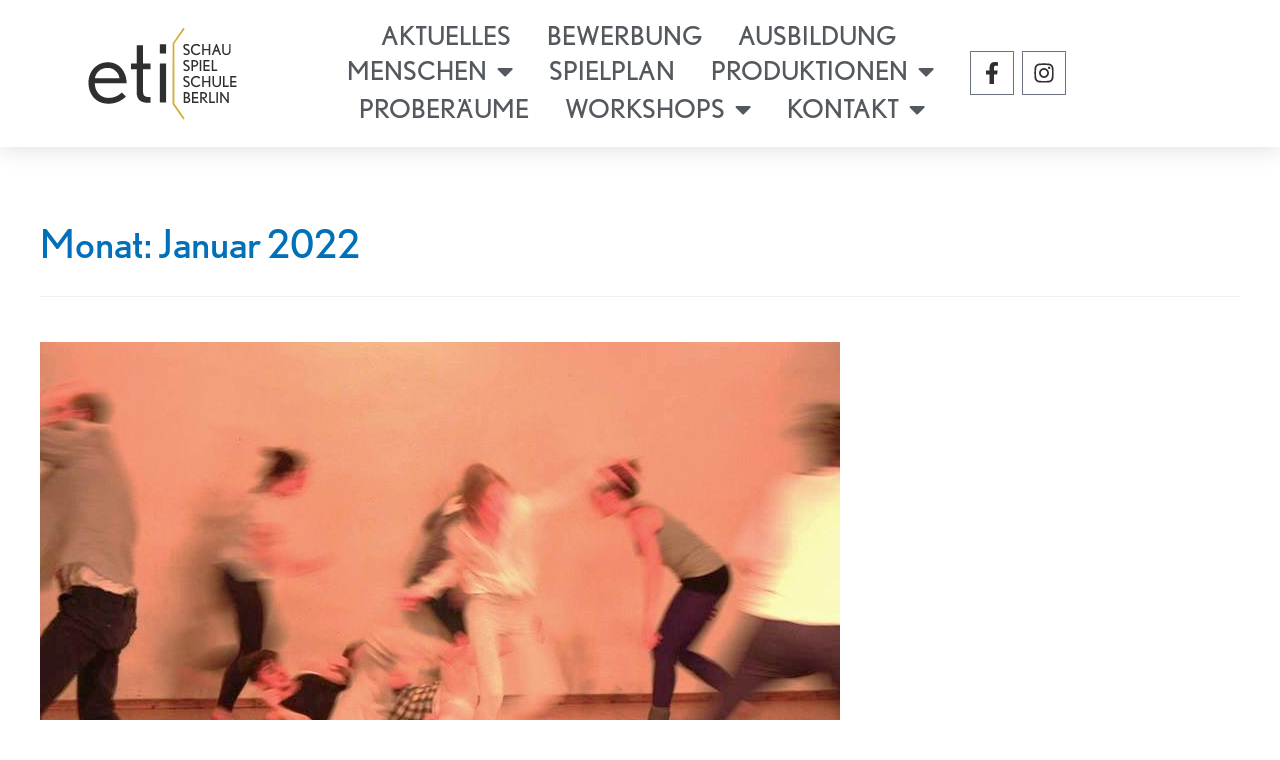

--- FILE ---
content_type: image/svg+xml
request_url: https://eti-berlin.de/wp-content/uploads/2024/02/eti-logo.svg
body_size: 1654
content:
<?xml version="1.0" encoding="UTF-8"?>
<svg xmlns="http://www.w3.org/2000/svg" id="Ebene_1" data-name="Ebene 1" viewBox="0 0 339.82 234.25">
  <defs>
    <style>
      .cls-1 {
        fill: #2f2f2f;
      }

      .cls-1, .cls-2 {
        stroke-width: 0px;
      }

      .cls-2 {
        fill: #d4af38;
      }
    </style>
  </defs>
  <polygon class="cls-2" points="212.96 201.51 193.02 173.48 193.02 111.06 193.31 61.06 212.96 32.74 215.56 34.77 196.49 61.93 196.49 114.53 196.49 172.32 215.56 199.78 212.96 201.51"></polygon>
  <g>
    <path class="cls-1" d="M49.39,134.75c.29,15.32,9.83,27.16,25.43,27.16,9.25.29,17.92-3.47,24.56-9.83l7.51,7.22c-8.38,8.67-20.23,13.58-32.37,13.29-22.83,0-36.7-16.76-36.7-39.01,0-19.65,13.87-37.28,35.83-37.28s34.1,17.92,34.68,38.44h-58.95ZM73.09,106.72c-13.58,0-21.38,8.38-23.41,18.78h45.37c-1.44-10.98-10.98-19.07-21.96-18.78Z"></path>
    <path class="cls-1" d="M147.94,170.88c-13,0-21.1-5.2-21.1-19.36v-42.48h-10.4v-10.4h10.69v-33.81h11.56v33.52h13.58v10.69h-13.58v42.19c0,5.78,2.89,8.96,9.83,8.96h3.76v10.69h-4.33Z"></path>
    <path class="cls-1" d="M169.61,80.14v-17.05h11.56v17.05h-11.56ZM169.61,170.3v-71.96h11.56v71.96h-11.56Z"></path>
  </g>
  <g>
    <path class="cls-1" d="M218.78,83.19c-2.03,0-4.03-.52-5.87-2.03l1.56-2.11c1.07.96,2.8,1.48,4.17,1.48,2.03,0,3.43-.91,3.43-2.8,0-1.7-1.56-2.63-3.35-3.54-2.85-1.45-5.76-2.72-5.76-6.53,0-2.96,2.19-5.16,5.79-5.16,2,0,3.84.6,5.4,1.7l-1.48,2.25c-1.23-.91-2.28-1.26-3.95-1.26-1.56,0-2.88.79-2.88,2.3,0,2.17,1.92,2.91,4.39,4.14,2.28,1.12,4.69,2.58,4.69,5.93,0,3.59-2.8,5.62-6.15,5.62Z"></path>
    <path class="cls-1" d="M236.72,83.19c-4.88,0-9.82-3.98-9.82-10.34,0-5.79,4.17-10.34,9.93-10.34,3.62,0,5.79,1.24,7.41,3.13l-2.03,1.81c-1.37-1.43-3.13-2.25-5.32-2.25-3.9,0-7.13,3.02-7.13,7.6,0,5.16,3.95,7.71,7.02,7.71,1.92,0,4.17-.77,5.87-2.77l1.98,1.7c-1.54,2.14-4.39,3.76-7.9,3.76Z"></path>
    <path class="cls-1" d="M260.1,82.86v-8.61h-9.6v8.61h-2.74v-20.03h2.74v8.83h9.6v-8.83h2.74v20.03h-2.74Z"></path>
    <path class="cls-1" d="M279.72,82.86l-2.41-6.47h-6.39l-2.41,6.47h-2.91l7.68-20.03h1.76l7.74,20.03h-3.05ZM274.26,68.21c-.08-.19-.16-.47-.16-.52l-.14.49-2.08,5.62h4.47l-2.08-5.6Z"></path>
    <path class="cls-1" d="M292.5,83.19c-4.61,0-7.82-2.96-7.82-7.9v-12.46h2.77v12.46c0,3.87,2.41,5.32,5.05,5.32s5.13-1.48,5.13-5.32v-12.46h2.72v12.46c0,4.77-3.37,7.9-7.85,7.9Z"></path>
    <path class="cls-1" d="M218.78,112.66c-2.03,0-4.03-.52-5.87-2.03l1.56-2.11c1.07.96,2.8,1.48,4.17,1.48,2.03,0,3.43-.91,3.43-2.8,0-1.7-1.56-2.63-3.35-3.54-2.85-1.45-5.76-2.72-5.76-6.53,0-2.96,2.19-5.16,5.79-5.16,2,0,3.84.6,5.4,1.7l-1.48,2.25c-1.23-.91-2.28-1.26-3.95-1.26-1.56,0-2.88.79-2.88,2.3,0,2.17,1.92,2.91,4.39,4.14,2.28,1.12,4.69,2.58,4.69,5.93,0,3.59-2.8,5.62-6.15,5.62Z"></path>
    <path class="cls-1" d="M234.53,104.46h-3.79v7.87h-2.74v-20.03h6.01c4.06,0,6.56,2.69,6.56,6.17,0,3.18-2.8,5.98-6.04,5.98ZM233.6,94.88h-2.85v7h3.02c2.3,0,3.95-1.29,3.95-3.57s-1.56-3.43-4.12-3.43Z"></path>
    <path class="cls-1" d="M243.36,112.33v-20.03h2.74v20.03h-2.74Z"></path>
    <path class="cls-1" d="M250.22,112.33v-20.03h11.19v2.58h-8.45v6.39h8.26v2.58h-8.26v5.9h8.97v2.58h-11.71Z"></path>
    <path class="cls-1" d="M265.4,112.33v-20.03h2.74v17.45h7.6v2.58h-10.34Z"></path>
    <path class="cls-1" d="M218.78,142.14c-2.03,0-4.03-.52-5.87-2.03l1.56-2.11c1.07.96,2.8,1.48,4.17,1.48,2.03,0,3.43-.91,3.43-2.8,0-1.7-1.56-2.63-3.35-3.54-2.85-1.45-5.76-2.72-5.76-6.53,0-2.96,2.19-5.16,5.79-5.16,2,0,3.84.6,5.4,1.7l-1.48,2.25c-1.23-.91-2.28-1.26-3.95-1.26-1.56,0-2.88.79-2.88,2.3,0,2.17,1.92,2.91,4.39,4.14,2.28,1.12,4.69,2.58,4.69,5.93,0,3.59-2.8,5.62-6.15,5.62Z"></path>
    <path class="cls-1" d="M236.72,142.14c-4.88,0-9.82-3.98-9.82-10.34,0-5.79,4.17-10.34,9.93-10.34,3.62,0,5.79,1.24,7.41,3.13l-2.03,1.81c-1.37-1.43-3.13-2.25-5.32-2.25-3.9,0-7.13,3.02-7.13,7.6,0,5.16,3.95,7.71,7.02,7.71,1.92,0,4.17-.77,5.87-2.77l1.98,1.7c-1.54,2.14-4.39,3.76-7.9,3.76Z"></path>
    <path class="cls-1" d="M260.1,141.81v-8.61h-9.6v8.61h-2.74v-20.03h2.74v8.83h9.6v-8.83h2.74v20.03h-2.74Z"></path>
    <path class="cls-1" d="M274.64,142.14c-4.61,0-7.82-2.96-7.82-7.9v-12.46h2.77v12.46c0,3.87,2.41,5.32,5.05,5.32s5.13-1.48,5.13-5.32v-12.46h2.72v12.46c0,4.77-3.37,7.9-7.85,7.9Z"></path>
    <path class="cls-1" d="M286.47,141.81v-20.03h2.74v17.45h7.6v2.58h-10.34Z"></path>
    <path class="cls-1" d="M299.61,141.81v-20.03h11.19v2.58h-8.45v6.39h8.26v2.58h-8.26v5.9h8.97v2.58h-11.71Z"></path>
    <path class="cls-1" d="M219.74,171.29h-6.01v-20.03h5.29c3.4,0,5.82,2.08,5.82,5.21,0,2.3-1.02,3.79-2.3,4.61,1.56.47,3.37,2.3,3.37,4.77s-1.76,5.43-6.17,5.43ZM218.56,153.84h-2.08v6.34h1.84c2.99,0,3.68-1.81,3.68-3.48,0-1.78-1.18-2.85-3.43-2.85ZM219.71,162.75h-3.24v5.95h2.96c2.47,0,3.62-1.21,3.62-3.07,0-1.73-1.32-2.88-3.35-2.88Z"></path>
    <path class="cls-1" d="M229.1,171.29v-20.03h11.19v2.58h-8.45v6.39h8.26v2.58h-8.26v5.9h8.97v2.58h-11.71Z"></path>
    <path class="cls-1" d="M255.11,171.29l-8.09-9.36v9.36h-2.74v-20.03h6.47c3.73,0,6.2,2.66,6.2,5.9s-2.72,5.73-5.71,5.73l7.38,8.4h-3.51ZM250.25,153.84h-3.24v6.89h3.18c2.47,0,3.9-1.54,3.9-3.68,0-1.37-1.23-3.21-3.84-3.21Z"></path>
    <path class="cls-1" d="M261.01,171.29v-20.03h2.74v17.45h7.6v2.58h-10.34Z"></path>
    <path class="cls-1" d="M274.15,171.29v-20.03h2.74v20.03h-2.74Z"></path>
    <path class="cls-1" d="M294.56,171.29l-10.51-14.51c-.11-.16-.36-.55-.36-.55,0,0,.06.44.06.66v14.4h-2.74v-20.03h2.33l10.37,14.24.36.55c-.03-.05-.05-.41-.05-.63v-14.16h2.74v20.03h-2.19Z"></path>
  </g>
</svg>
